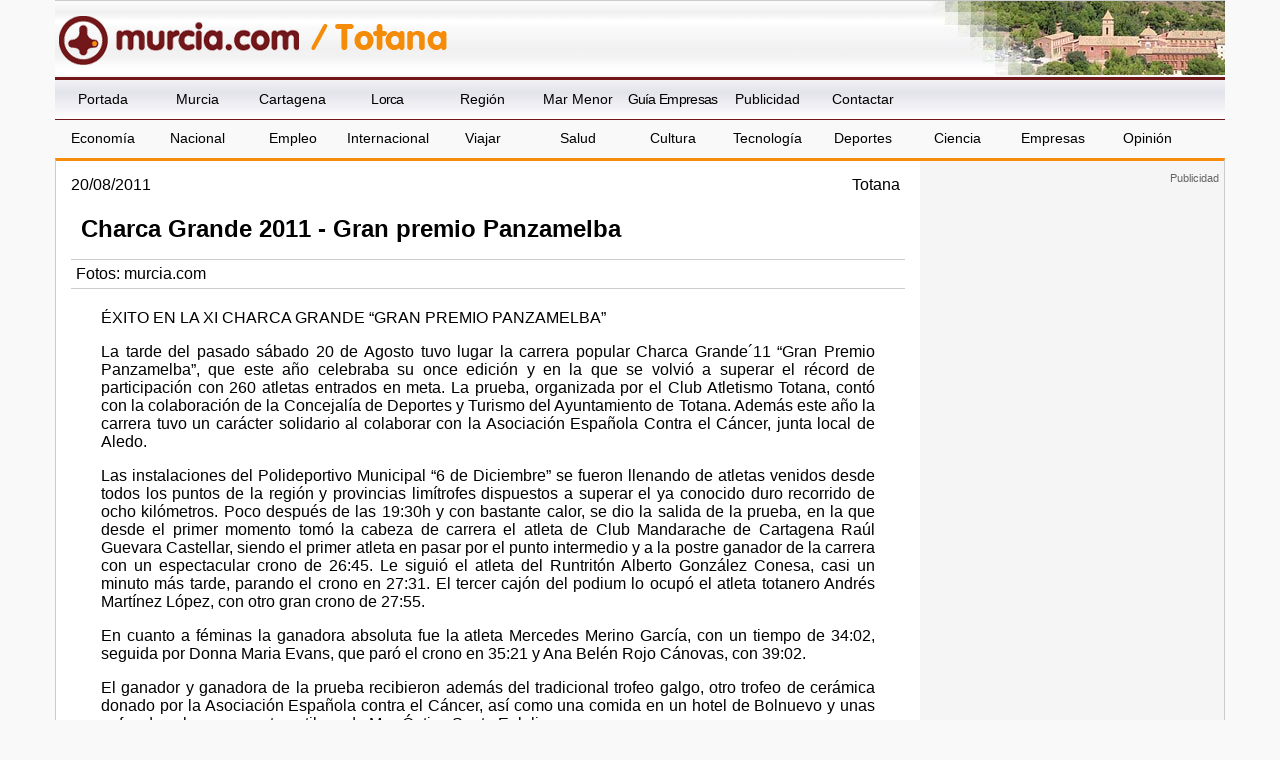

--- FILE ---
content_type: text/html
request_url: https://www.murcia.com/totana/fotos/2011/charca-grande/
body_size: 35813
content:

<!DOCTYPE html>
<!--[if lt IE 7]>      <html class="no-js lt-ie9 lt-ie8 lt-ie7"> <![endif]-->
<!--[if IE 7]>         <html class="no-js lt-ie9 lt-ie8"> <![endif]-->
<!--[if IE 8]>         <html class="no-js lt-ie9"> <![endif]-->
<!--[if gt IE 8]><!--> <html class="no-js"> <!--<![endif]-->
    <head>
   		<meta charset="windows-1252">


<title>Charca Grande 2011 - Gran premio Panzamelba - murcia.com</title>

<meta name="generator" content="Avatar Internet SLL" />
<meta http-equiv="content" content="no-cache" />
<meta http-equiv="Content-Type" content="text/html; charset=iso-8859-1" />
<meta name="description" content="Murcia.com - Noticias de la Region de Murcia. Charca Grande 2011 - Gran premio Panzamelba - murcia.com. Noticias de la Region de Murcia y sus municipios, noticias de Murcia, noticias de Cartagena, noticias de Lorca, etc." />
<meta name="keywords" content="Murcia, Cartagena, Lorca, Yecla, Caravaca, informacion, actualidad, empresas, Noticias de la Region de Murcia, noticias de Murcia" />
<meta name="robots" content="all" />
<meta name="author" content="Murcia.com" />
<meta http-equiv="Content-Language" content="es" />
<meta name="progid" content="Murcia.com" />
<meta name="verify-v1" content="2K8J/2KmTBxyG5NDoQu7o+zlzvSKGYe+u3pu3+K+2nQ=" />
<meta property="fb:app_id" content="861445917272731"/>

<link rel="shortcut icon" href="/favicon.ico" />
<link rel="manifest" href="/manifest.json">
<style type="text/css">

	#topsection2 { background:url(/images/fondo-totana.jpg) top center no-repeat; }

</style>


<script type="text/javascript" src="/includes/swfobject.js"></script>

<script type="text/javascript" src="/includes/jquery.js"></script>

<script type="text/javascript" src="/includes/ddaccordion.js"></script>

<script type="text/javascript">

ddaccordion.init({
	headerclass: "submenuheader", //Shared CSS class name of headers group
	contentclass: "submenu", //Shared CSS class name of contents group
	collapseprev: true, //Collapse previous content (so only one open at any time)? true/false 
	defaultexpanded: [], //index of content(s) open by default [index1, index2, etc] [] denotes no content
	animatedefault: false, //Should contents open by default be animated into view?
	persiststate: false, //persist state of opened contents within browser session?
	toggleclass: ["", ""], //Two CSS classes to be applied to the header when it's collapsed and expanded, respectively ["class1", "class2"]
	togglehtml: ["suffix", "", ""], //Additional HTML added to the header when it's collapsed and expanded, respectively  ["position", "html1", "html2"] (see docs)
	animatespeed: "normal" //speed of animation: "fast", "normal", or "slow"
})


</script>


        <meta name="viewport" content="width=device-width, initial-scale=1">
        <link rel="stylesheet" href="/css/estilo.min.css">
        
        <link rel="stylesheet" href="/css/jquery.sidr.dark.css">
        <link rel="stylesheet" href="/css/swipebox.css">
        

        <!-- html5.js - IE  9 -->
		<!--[if lt IE 9]>
    		<script src="http://html5shim.googlecode.com/svn/trunk/html5.js"></script>
		<![endif]-->
 		<!-- css3-mediaqueries.js for IE - 9 -->
		<!--[if lt IE 9]>
    		<script src="http://css3-mediaqueries-js.googlecode.com/svn/trunk/css3-mediaqueries.js"></script>
		<![endif]-->       
    
   
    </head>
    <body id="web" class="reportajem">
        <!--[if lt IE 7]>
            <p class="browsehappy">Est&aacute;s utilizando un navegador <strong>obsoleto</strong>. Por favor, <a href="http://browsehappy.com/">actualiza tu navegador</a> para mejorar tu experiencia.</p>
        <![endif]-->
         		
       <header>
 
	   
       <div class="header">
		         
            <div id="mobile-header">
             <a id="responsive-menu-button" href="#menusup"><svg xmlns="http://www.w3.org/2000/svg" width="2.1em" height="2.1em" preserveAspectRatio="xMidYMid meet" viewBox="0 0 16 16"><path fill="white" fill-rule="evenodd" d="M14 5H2V3h12v2zm0 4H2V7h12v2zM2 13h12v-2H2v2z" clip-rule="evenodd"/></svg></a>
             </div>

       </div>
       
<div id="topsection2">
    <div class="logo" style="background:url(/images/logo-murcia-totana.gif) left no-repeat;">
      
      <h1 id="h1ciudad">
      <a href="/" class="a1" title="Murcia"><span class="oculto">Murcia.com /</span><img src="/images/logo-p.png" alt="Murcia.com" title="Murcia.com" /></a>
      <a href="/totana" class="a2" title="Noticias de Totana"><span class="oculto">Totana</span></a>
      </h1>
	  
    </div>
  </div>
   
    <nav id="menusup">

    <ul itemscope="" itemtype="http://schema.org/SiteNavigationElement">
	  <li itemprop="name" class="vweb"><a href="/movil/index.asp?web=1" rel="nofollow" itemprop="url">Ir a versi&oacute;n web</a></li>    
      <li itemprop="name"><a href="/" title="Murcia" itemprop="url">Portada</a></li>
      <li itemprop="name" ><a href="/ciudad" title="Noticias de Murcia" itemprop="url">Murcia</a></li>
      <li itemprop="name" ><a href="/cartagena" title="Noticias de Cartagena" itemprop="url">Cartagena</a></li>
      <li itemprop="name" ><a href="/lorca" title="Noticias de Lorca" itemprop="url">Lorca</a></li>
      <li itemprop="name" ><a href="/region" title="Noticias de la Regi&oacute;n de Murcia" itemprop="url">Regi&oacute;n</a></li>
      <li itemprop="name"><a href="/marmenor" title="Noticias del Mar Menor" itemprop="url">Mar Menor</a></li>
      <li itemprop="name"><a href="/guia-empresas.asp" title="Gu&iacute;a de Empresas de la Regi&oacute;n de Murcia" itemprop="url">Gu&iacute;a Empresas</a></li>
      
      <li itemprop="name"><a href="/publicidad" title="Publicidad" itemprop="url">Publicidad</a></li>
      <li itemprop="name"><a href="/contactar.asp" title="Contactar" itemprop="url">Contactar</a></li>
  
  <!--<form action="https://www.murcia.com/resultados.asp" id="cse-search-box" class="myform">
  <div class="caja">
    <input type="hidden" name="cx" value="partner-pub-4413343417980043:bd14wbgfnsw" />
    <input type="hidden" name="cof" value="FORID:11" />
    <input type="hidden" name="ie" value="ISO-8859-1" />
    <input id="buscar" type="text" name="q" size="20" class="textinput" />
    <input name="sa" value="Buscar" class="submit" type="image" src="/images/buscar-google.gif" alt="Buscar en Google" />
  </div>
</form>
<script type="text/javascript">
(function() { var f = document.getElementById('cse-search-box'); if (!f) { f = document.getElementById('searchbox_demo'); } if (f && f.q) { var q = f.q; var n = navigator; var l = location; if (n.platform == 'Win32') { q.style.cssText = 'border: 0;'; } var b = function() { if (q.value == '') { q.style.background = '#FFFFFF url(/images/google_custom_search_watermark.gif) 2px 2px no-repeat'; } }; var f = function() { q.style.background = '#ffffff'; }; q.onfocus = f; q.onblur = b; if (!/[&?]q=[^&]/.test(l.search)) { b(); } } })();
</script>
<noscript><p>buscador de google</p></noscript>-->

<li itemprop="name" class="clearleft"><a href="/economia" title="Noticias de Econom&iacute;a" itemprop="url">Econom&iacute;a</a></li>
<li itemprop="name"><a href="/nacional" title="Noticias de Nacional" itemprop="url">Nacional</a></li>
<li itemprop="name"><a href="/empleo" title="Noticias de Empleo" itemprop="url">Empleo</a></li>
<li itemprop="name"><a href="/internacional" title="Noticias de Internacional" itemprop="url">Internacional</a></li>
<li itemprop="name"><a href="/viajar" title="Noticias de Viajar" itemprop="url">Viajar</a></li>
<li itemprop="name"><a href="/salud" title="Noticias de Salud" itemprop="url">Salud</a></li>
<li itemprop="name"><a href="/cultura" title="Noticias de Cultura" itemprop="url">Cultura</a></li>
<li itemprop="name"><a href="/tecnologia" title="Noticias de Tecnolog&iacute;a" itemprop="url">Tecnolog&iacute;a</a></li>
<li itemprop="name"><a href="/deportes" title="Noticias de Deportes" itemprop="url">Deportes</a></li>
<li itemprop="name"><a href="/ciencia" title="Noticias de Ciencia" itemprop="url">Ciencia</a></li>
<li itemprop="name"><a href="/empresa" title="Noticias de Empresas" itemprop="url">Empresas</a></li>
<li itemprop="name"><a href="/opinion" title="Noticias de Opini&oacute;n" itemprop="url">Opini&oacute;n</a></li>

    </ul>

</nav>
          

       
       </header>       
       <div class="contenedor">
        <div class="content col-9">
        <article class="noticia col-12" itemscope="itemscope" itemtype="http://schema.org/NewsArticle">
        <header>
        <div class="fecha"><time itemprop="datePublished" content="20/08/2011"><div class="fecha">
<span><a href="/totana">Totana</a></span>
20/08/2011</div></time></div>
        <h1 itemprop="name">Charca Grande 2011 - Gran premio Panzamelba</h1>
		<div class="autor"><author itemprop="author">Fotos: murcia.com</author></div>
        </header>
        <div itemprop="description"><h3></h3></div>
        <div class="col-12 cuerpo-reportaje">
        
        <div class="col-2 redeslat">
               
        		  <!-- AddThis Button BEGIN -->
        <div class="addthis_vertical_follow_toolbox addthis_32x32_style">
        <ul>
        <li><a href="http://www.facebook.com/sharer.php?u=http://www.murcia.com" target="_blank"><svg xmlns="http://www.w3.org/2000/svg" width="100%" height="2.1em" preserveAspectRatio="xMidYMid meet" viewBox="0 0 320 512"><path fill="white" d="m279.14 288l14.22-92.66h-88.91v-60.13c0-25.35 12.42-50.06 52.24-50.06h40.42V6.26S260.43 0 225.36 0c-73.22 0-121.08 44.38-121.08 124.72v70.62H22.89V288h81.39v224h100.17V288z"/></svg></a></li>
<li><a href="http://twitter.com/intent/tweet?text=Charca Grande 2011 - Gran premio Panzamelba &url=http://www.murcia.com" target="_blank"><svg xmlns="http://www.w3.org/2000/svg" width="100%" height="2.1em" preserveAspectRatio="xMidYMid meet" viewBox="0 0 16 16"><path fill="white" d="M5.026 15c6.038 0 9.341-5.003 9.341-9.334c0-.14 0-.282-.006-.422A6.685 6.685 0 0 0 16 3.542a6.658 6.658 0 0 1-1.889.518a3.301 3.301 0 0 0 1.447-1.817a6.533 6.533 0 0 1-2.087.793A3.286 3.286 0 0 0 7.875 6.03a9.325 9.325 0 0 1-6.767-3.429a3.289 3.289 0 0 0 1.018 4.382A3.323 3.323 0 0 1 .64 6.575v.045a3.288 3.288 0 0 0 2.632 3.218a3.203 3.203 0 0 1-.865.115a3.23 3.23 0 0 1-.614-.057a3.283 3.283 0 0 0 3.067 2.277A6.588 6.588 0 0 1 .78 13.58a6.32 6.32 0 0 1-.78-.045A9.344 9.344 0 0 0 5.026 15z"/></svg></a></li>
<li><a href="whatsapp://send?text=http://www.murcia.com" target="_blank"><svg xmlns="http://www.w3.org/2000/svg" width="100%" height="2.1em" preserveAspectRatio="xMidYMid meet" viewBox="0 0 16 16"><path fill="white" d="M13.601 2.326A7.854 7.854 0 0 0 7.994 0C3.627 0 .068 3.558.064 7.926c0 1.399.366 2.76 1.057 3.965L0 16l4.204-1.102a7.933 7.933 0 0 0 3.79.965h.004c4.368 0 7.926-3.558 7.93-7.93A7.898 7.898 0 0 0 13.6 2.326zM7.994 14.521a6.573 6.573 0 0 1-3.356-.92l-.24-.144l-2.494.654l.666-2.433l-.156-.251a6.56 6.56 0 0 1-1.007-3.505c0-3.626 2.957-6.584 6.591-6.584a6.56 6.56 0 0 1 4.66 1.931a6.557 6.557 0 0 1 1.928 4.66c-.004 3.639-2.961 6.592-6.592 6.592zm3.615-4.934c-.197-.099-1.17-.578-1.353-.646c-.182-.065-.315-.099-.445.099c-.133.197-.513.646-.627.775c-.114.133-.232.148-.43.05c-.197-.1-.836-.308-1.592-.985c-.59-.525-.985-1.175-1.103-1.372c-.114-.198-.011-.304.088-.403c.087-.088.197-.232.296-.346c.1-.114.133-.198.198-.33c.065-.134.034-.248-.015-.347c-.05-.099-.445-1.076-.612-1.47c-.16-.389-.323-.335-.445-.34c-.114-.007-.247-.007-.38-.007a.729.729 0 0 0-.529.247c-.182.198-.691.677-.691 1.654c0 .977.71 1.916.81 2.049c.098.133 1.394 2.132 3.383 2.992c.47.205.84.326 1.129.418c.475.152.904.129 1.246.08c.38-.058 1.171-.48 1.338-.943c.164-.464.164-.86.114-.943c-.049-.084-.182-.133-.38-.232z"/></svg></a></li>
<li><a href="mailto:?subject=Te recomiendo este contenido&amp;body=Mira esta web: http://www.murcia.com" title="Comportar por email" target="_blank"><svg xmlns="http://www.w3.org/2000/svg" width="100%" height="2.1em" preserveAspectRatio="xMidYMid meet" viewBox="0 0 512 512"><path fill="white" d="M502.3 190.8c3.9-3.1 9.7-.2 9.7 4.7V400c0 26.5-21.5 48-48 48H48c-26.5 0-48-21.5-48-48V195.6c0-5 5.7-7.8 9.7-4.7c22.4 17.4 52.1 39.5 154.1 113.6c21.1 15.4 56.7 47.8 92.2 47.6c35.7.3 72-32.8 92.3-47.6c102-74.1 131.6-96.3 154-113.7zM256 320c23.2.4 56.6-29.2 73.4-41.4c132.7-96.3 142.8-104.7 173.4-128.7c5.8-4.5 9.2-11.5 9.2-18.9v-19c0-26.5-21.5-48-48-48H48C21.5 64 0 85.5 0 112v19c0 7.4 3.4 14.3 9.2 18.9c30.6 23.9 40.7 32.4 173.4 128.7c16.8 12.2 50.2 41.8 73.4 41.4z"/></svg></a></li>
<li><a href="javascript:window.print();"><svg xmlns="http://www.w3.org/2000/svg" width="100%" height="2.1em" preserveAspectRatio="xMidYMid meet" viewBox="0 0 1664 1536"><path fill="white" d="M384 1408h896v-256H384v256zm0-640h896V384h-160q-40 0-68-28t-28-68V128H384v640zm1152 64q0-26-19-45t-45-19t-45 19t-19 45t19 45t45 19t45-19t19-45zm128 0v416q0 13-9.5 22.5t-22.5 9.5h-224v160q0 40-28 68t-68 28H352q-40 0-68-28t-28-68v-160H32q-13 0-22.5-9.5T0 1248V832q0-79 56.5-135.5T192 640h64V96q0-40 28-68t68-28h672q40 0 88 20t76 48l152 152q28 28 48 76t20 88v256h64q79 0 135.5 56.5T1664 832z"/></svg></a></li>
        </ul>
        </div>
        <!-- AddThis Button END -->
		
		<div class="boton" ><a class="comentar" href="#comentarios"><svg xmlns="http://www.w3.org/2000/svg" width="1.3em" height="1.3em" preserveAspectRatio="xMidYMid meet" viewBox="0 0 16 16"><path fill="currentColor" d="M1 4.5A2.5 2.5 0 0 1 3.5 2h9A2.5 2.5 0 0 1 15 4.5v5a2.5 2.5 0 0 1-2.5 2.5H8.688l-3.063 2.68A.98.98 0 0 1 4 13.942V12h-.5A2.5 2.5 0 0 1 1 9.5v-5ZM3.5 3A1.5 1.5 0 0 0 2 4.5v5A1.5 1.5 0 0 0 3.5 11H5v2.898L8.312 11H12.5A1.5 1.5 0 0 0 14 9.5v-5A1.5 1.5 0 0 0 12.5 3h-9Z"/></svg> Comentar</a></div>
        </div>    
        
        <div itemprop="articleBody" class="col-10">


<p align="justify">ÉXITO EN LA XI CHARCA GRANDE &#8220;GRAN PREMIO PANZAMELBA&#8221;</p><p align="justify" /><p align="justify">La tarde del pasado sábado 20 de Agosto tuvo lugar la carrera popular Charca Grande´11 &#8220;Gran Premio Panzamelba&#8221;, que este a&#241;o celebraba su once edición y en la que se volvió a superar el récord de participación con 260 atletas entrados en meta. La prueba, organizada por el Club Atletismo Totana, contó con la colaboración de la Concejalía de Deportes y Turismo del Ayuntamiento de Totana. Además este a&#241;o la carrera tuvo un carácter solidario al colaborar con la Asociación Espa&#241;ola Contra el Cáncer, junta local de Aledo.</p><p align="justify" /><p align="justify">Las instalaciones del Polideportivo Municipal &#8220;6 de Diciembre&#8221; se fueron llenando de atletas venidos desde todos los puntos de la región y provincias limítrofes dispuestos a superar el ya conocido duro recorrido de ocho kilómetros. Poco después de las 19:30h y con bastante calor, se dio la salida de la prueba, en la que desde el primer momento tomó la cabeza de carrera el atleta de Club Mandarache de Cartagena Raúl Guevara Castellar, siendo el primer atleta en pasar por el punto intermedio y a la postre ganador de la carrera con un espectacular crono de 26:45. Le siguió el atleta del Runtritón Alberto González Conesa, casi un minuto más tarde, parando el crono en 27:31. El tercer cajón del podium lo ocupó el atleta totanero Andrés Martínez López, con otro gran crono de 27:55.</p><p align="justify" /><p align="justify">En cuanto a féminas la ganadora absoluta fue la atleta Mercedes Merino García, con un tiempo de 34:02, seguida por Donna Maria Evans, que paró el crono en 35:21 y Ana Belén Rojo Cánovas, con 39:02.</p><p align="justify" /><p align="justify">El ganador y ganadora de la prueba recibieron además del tradicional trofeo galgo, otro trofeo de cerámica donado por la Asociación Espa&#241;ola contra el Cáncer, así como una comida en un hotel de Bolnuevo y unas gafas de sol y runner set gentileza de M. y Óptica Santa Eulalia.</p><p align="justify" /><p align="justify">Así recibieron trofeo los tres primeros de cada categoría y los diez primeros locales, el Club más numeroso con un ánfora de artesanía y el que le da nombre a la prueba, el Gran Premio Panzamelba, que lo recibió el atleta que entró en el puesto 258 de la general, Joaquín Campos Blanes, recibiendo una gran cesta de productos tradicionales de Totana, un pavo, unas garrafas de leche y unos embutidos.</p><p align="justify" /><p align="justify">La entrega de trofeos fue llevada a cabo por el presidente del Club Atletismo Totana José Espejo, la Alcaldesa de Totana do&#241;a Isabel María Sánchez Ruiz y el Primer teniente alcalde, don José David Amorós. Antes de la entrega de trofeos, la directiva del Club Atletismo Totana recibió de manos del presidente de la Junta de Aledo de la Asociación contra el Cáncer, Don Antonio Cánovas, un cuadro del artista Cortés Abellán y otro lienzo del artista Alfonso Gallego.</p><p align="justify" /><p align="justify">Todos los atletas recibieron una bolsa del corredor con pimentón con denominación de origen, camiseta técnica y muchos más obsequios.</p><p align="justify" /><p align="justify">Además durante la carrera al público se le lanzó gran cantidad de regalos como camisetas, revistas de running, balones. También hubo gran cantidad de sorteos y premios a determinadas posiciones de llegada.</p><p align="justify" /><p align="justify">Por suerte y a pesar del calor la Cruz Roja no tuvo que atender a ningún atleta y la prueba se llevó a cabo con gran éxito de organización y participación.</p><p align="justify" /><p align="justify">Agradecimiento especial a todos los amigos que estuvieron toda la tarde ayudando en tareas organizativas, nuestro gran speaker Alberto Belchí,  Policía Local, Guardia Civil, Protección Civil, Cruz Roja, a los patrocinadores oficiales y demás empresas colaboradoras, gracias a las cuales se pudo realizar con éxito la Charca Grande´11. </p>

			  

</div>

</div>


 <script language="JavaScript">
function foto(id) {
fotob2=window.open("/reportajes/foto.asp?noticia=&total=355&foto="+id,"fotowb","top=1,left=0,height=620,width=820,location=0,directories=0,status=0,menuBar=0,scrollBars=0,resizable=1");
fotob2.focus(); }

function audio(sonido) {
radio=window.open("audio.asp?audio=http://www.totana.info/audios/" + sonido + ".wma","radio","top=25,left=490,width=300,height=130,location=0,directories=0,status=0,menuBar=0,scrollBars=0,resizable=0");
radio.focus();
}

</script>  
          
     <section class="galeria">
     <header>
     <h3>Galer&iacute;a de im&aacute;genes</h3>
     </header>
     	
	<figure><a href="foto.asp?foto=1&amp;total=355" rel="nofollow" ><img title="Charca grande - 1" src="https://www.noticiastotana.com/foto.asp?foto=http://fotonoticias.murcia.com/reportajes/totana/fotos/2011/charca-grande/p_charca-001.jpg" alt="Charca grande - 1" /></a></figure>
	
	<figure><a href="foto.asp?foto=2&amp;total=355" rel="nofollow" ><img title="Charca grande - 2" src="https://www.noticiastotana.com/foto.asp?foto=http://fotonoticias.murcia.com/reportajes/totana/fotos/2011/charca-grande/p_charca-002.jpg" alt="Charca grande - 2" /></a></figure>
	
	<figure><a href="foto.asp?foto=3&amp;total=355" rel="nofollow" ><img title="Charca grande - 3" src="https://www.noticiastotana.com/foto.asp?foto=http://fotonoticias.murcia.com/reportajes/totana/fotos/2011/charca-grande/p_charca-003.jpg" alt="Charca grande - 3" /></a></figure>
	
	<figure><a href="foto.asp?foto=4&amp;total=355" rel="nofollow" ><img title="Charca grande - 4" src="https://www.noticiastotana.com/foto.asp?foto=http://fotonoticias.murcia.com/reportajes/totana/fotos/2011/charca-grande/p_charca-004.jpg" alt="Charca grande - 4" /></a></figure>
	
	<figure><a href="foto.asp?foto=5&amp;total=355" rel="nofollow" ><img title="Charca grande - 5" src="https://www.noticiastotana.com/foto.asp?foto=http://fotonoticias.murcia.com/reportajes/totana/fotos/2011/charca-grande/p_charca-005.jpg" alt="Charca grande - 5" /></a></figure>
	
	<figure><a href="foto.asp?foto=6&amp;total=355" rel="nofollow" ><img title="Charca grande - 6" src="https://www.noticiastotana.com/foto.asp?foto=http://fotonoticias.murcia.com/reportajes/totana/fotos/2011/charca-grande/p_charca-006.jpg" alt="Charca grande - 6" /></a></figure>
	
	<figure><a href="foto.asp?foto=7&amp;total=355" rel="nofollow" ><img title="Charca grande - 7" src="https://www.noticiastotana.com/foto.asp?foto=http://fotonoticias.murcia.com/reportajes/totana/fotos/2011/charca-grande/p_charca-007.jpg" alt="Charca grande - 7" /></a></figure>
	
	<figure><a href="foto.asp?foto=8&amp;total=355" rel="nofollow" ><img title="Charca grande - 8" src="https://www.noticiastotana.com/foto.asp?foto=http://fotonoticias.murcia.com/reportajes/totana/fotos/2011/charca-grande/p_charca-008.jpg" alt="Charca grande - 8" /></a></figure>
	
	<figure><a href="foto.asp?foto=9&amp;total=355" rel="nofollow" ><img title="Charca grande - 9" src="https://www.noticiastotana.com/foto.asp?foto=http://fotonoticias.murcia.com/reportajes/totana/fotos/2011/charca-grande/p_charca-009.jpg" alt="Charca grande - 9" /></a></figure>
	
	<figure><a href="foto.asp?foto=10&amp;total=355" rel="nofollow" ><img title="Charca grande - 10" src="https://www.noticiastotana.com/foto.asp?foto=http://fotonoticias.murcia.com/reportajes/totana/fotos/2011/charca-grande/p_charca-010.jpg" alt="Charca grande - 10" /></a></figure>
	
	<figure><a href="foto.asp?foto=11&amp;total=355" rel="nofollow" ><img title="Charca grande - 11" src="https://www.noticiastotana.com/foto.asp?foto=http://fotonoticias.murcia.com/reportajes/totana/fotos/2011/charca-grande/p_charca-011.jpg" alt="Charca grande - 11" /></a></figure>
	
	<figure><a href="foto.asp?foto=12&amp;total=355" rel="nofollow" ><img title="Charca grande - 12" src="https://www.noticiastotana.com/foto.asp?foto=http://fotonoticias.murcia.com/reportajes/totana/fotos/2011/charca-grande/p_charca-012.jpg" alt="Charca grande - 12" /></a></figure>
	
	<figure><a href="foto.asp?foto=13&amp;total=355" rel="nofollow" ><img title="Charca grande - 13" src="https://www.noticiastotana.com/foto.asp?foto=http://fotonoticias.murcia.com/reportajes/totana/fotos/2011/charca-grande/p_charca-013.jpg" alt="Charca grande - 13" /></a></figure>
	
	<figure><a href="foto.asp?foto=14&amp;total=355" rel="nofollow" ><img title="Charca grande - 14" src="https://www.noticiastotana.com/foto.asp?foto=http://fotonoticias.murcia.com/reportajes/totana/fotos/2011/charca-grande/p_charca-014.jpg" alt="Charca grande - 14" /></a></figure>
	
	<figure><a href="foto.asp?foto=15&amp;total=355" rel="nofollow" ><img title="Charca grande - 15" src="https://www.noticiastotana.com/foto.asp?foto=http://fotonoticias.murcia.com/reportajes/totana/fotos/2011/charca-grande/p_charca-015.jpg" alt="Charca grande - 15" /></a></figure>
	
	<figure><a href="foto.asp?foto=16&amp;total=355" rel="nofollow" ><img title="Charca grande - 16" src="https://www.noticiastotana.com/foto.asp?foto=http://fotonoticias.murcia.com/reportajes/totana/fotos/2011/charca-grande/p_charca-016.jpg" alt="Charca grande - 16" /></a></figure>
	
	<figure><a href="foto.asp?foto=17&amp;total=355" rel="nofollow" ><img title="Charca grande - 17" src="https://www.noticiastotana.com/foto.asp?foto=http://fotonoticias.murcia.com/reportajes/totana/fotos/2011/charca-grande/p_charca-017.jpg" alt="Charca grande - 17" /></a></figure>
	
	<figure><a href="foto.asp?foto=18&amp;total=355" rel="nofollow" ><img title="Charca grande - 18" src="https://www.noticiastotana.com/foto.asp?foto=http://fotonoticias.murcia.com/reportajes/totana/fotos/2011/charca-grande/p_charca-018.jpg" alt="Charca grande - 18" /></a></figure>
	
	<figure><a href="foto.asp?foto=19&amp;total=355" rel="nofollow" ><img title="Charca grande - 19" src="https://www.noticiastotana.com/foto.asp?foto=http://fotonoticias.murcia.com/reportajes/totana/fotos/2011/charca-grande/p_charca-019.jpg" alt="Charca grande - 19" /></a></figure>
	
	<figure><a href="foto.asp?foto=20&amp;total=355" rel="nofollow" ><img title="Charca grande - 20" src="https://www.noticiastotana.com/foto.asp?foto=http://fotonoticias.murcia.com/reportajes/totana/fotos/2011/charca-grande/p_charca-020.jpg" alt="Charca grande - 20" /></a></figure>
	
	<figure><a href="foto.asp?foto=21&amp;total=355" rel="nofollow" ><img title="Charca grande - 21" src="https://www.noticiastotana.com/foto.asp?foto=http://fotonoticias.murcia.com/reportajes/totana/fotos/2011/charca-grande/p_charca-021.jpg" alt="Charca grande - 21" /></a></figure>
	
	<figure><a href="foto.asp?foto=22&amp;total=355" rel="nofollow" ><img title="Charca grande - 22" src="https://www.noticiastotana.com/foto.asp?foto=http://fotonoticias.murcia.com/reportajes/totana/fotos/2011/charca-grande/p_charca-022.jpg" alt="Charca grande - 22" /></a></figure>
	
	<figure><a href="foto.asp?foto=23&amp;total=355" rel="nofollow" ><img title="Charca grande - 23" src="https://www.noticiastotana.com/foto.asp?foto=http://fotonoticias.murcia.com/reportajes/totana/fotos/2011/charca-grande/p_charca-023.jpg" alt="Charca grande - 23" /></a></figure>
	
	<figure><a href="foto.asp?foto=24&amp;total=355" rel="nofollow" ><img title="Charca grande - 24" src="https://www.noticiastotana.com/foto.asp?foto=http://fotonoticias.murcia.com/reportajes/totana/fotos/2011/charca-grande/p_charca-024.jpg" alt="Charca grande - 24" /></a></figure>
	
	<figure><a href="foto.asp?foto=25&amp;total=355" rel="nofollow" ><img title="Charca grande - 25" src="https://www.noticiastotana.com/foto.asp?foto=http://fotonoticias.murcia.com/reportajes/totana/fotos/2011/charca-grande/p_charca-025.jpg" alt="Charca grande - 25" /></a></figure>
	
	<figure><a href="foto.asp?foto=26&amp;total=355" rel="nofollow" ><img title="Charca grande - 26" src="https://www.noticiastotana.com/foto.asp?foto=http://fotonoticias.murcia.com/reportajes/totana/fotos/2011/charca-grande/p_charca-026.jpg" alt="Charca grande - 26" /></a></figure>
	
	<figure><a href="foto.asp?foto=27&amp;total=355" rel="nofollow" ><img title="Charca grande - 27" src="https://www.noticiastotana.com/foto.asp?foto=http://fotonoticias.murcia.com/reportajes/totana/fotos/2011/charca-grande/p_charca-027.jpg" alt="Charca grande - 27" /></a></figure>
	
	<figure><a href="foto.asp?foto=28&amp;total=355" rel="nofollow" ><img title="Charca grande - 28" src="https://www.noticiastotana.com/foto.asp?foto=http://fotonoticias.murcia.com/reportajes/totana/fotos/2011/charca-grande/p_charca-028.jpg" alt="Charca grande - 28" /></a></figure>

    </section>
    
    
      <section class="paginacion"><form>
   
		<span>P&aacute;gina <select name="numerito" class=negro onChange="window.location='index.asp?pagina='+this.form.numerito.options[this.form.numerito.selectedIndex].value;">
<option value=01 selected >1</option>
<option value=02>2</option>
<option value=03>3</option>
<option value=04>4</option>
<option value=05>5</option>
<option value=06>6</option>
<option value=07>7</option>
<option value=08>8</option>
<option value=09>9</option>
<option value=10>10</option>
<option value=11>11</option>
<option value=12>12</option>
<option value=13>13</option>
</select> de 13</span>&nbsp;  

              <a href="index.asp?pagina=2" title="mas">&nbsp;&gt;&nbsp;</a>&nbsp;
              <a href="index.asp?pagina=13" title="ultima">&nbsp;&gt;|</a>


              </form></section>	 

    
     


     <section id="comentarios">
     <ul class="tabs">
	<li><a href="#facebookcomen">Comentarios</a></li>
	<li><a href="#comentario">Notificar incidencia</a></li>
     </ul>
     
     <div id="facebookcomen" class="tab_content">
     <h3>Comenta este reportaje en Facebook</h3>
     <div id="fb-root"></div>
<script>(function(d, s, id) {
  var js, fjs = d.getElementsByTagName(s)[0];
  if (d.getElementById(id)) return;
  js = d.createElement(s); js.id = id;
  js.src = "//connect.facebook.net/es_ES/sdk.js#xfbml=1&version=v2.4";
  fjs.parentNode.insertBefore(js, fjs);
}(document, 'script', 'facebook-jssdk'));</script>
<div class="fb-comments" style="display:block" data-href="http://www.murcia.com" data-width="100%" data-numposts="10" data-colorscheme="light"></div>
</div>


<div id="comentario" class="tab_content">
                <p>Si quieres realizar algún comentario sobre este reportaje a los administradores de Murcia.com, rellena el siguiente formulario:</p>
                <form action="/mail.asp" method="post">
				<input type="hidden" name="asunto" value="Reportaje " />
                <input type="hidden" name="reportaje" value="/totana/fotos/2011/charca-grande/Index.asp" />
				<input type="hidden" name="web" value="ok" />
                <input type="hidden" name="fecha_hora" value="19/01/2026 1:21:17" />
                <fieldset>
                <legend>Enviar notificaci&oacute;n</legend>
                  <label for="nombre">Nombre y Apellidos</label>
                  <input name="nombre" id="nombre" placeholder="Nombre y Apellidos" type="text" value="" required />
                  <label for="email">E-mail</label>
                  <input name="email" id="email" placeholder="E-mail" type="email" value="" required />
                  <label for="comentario" style="width:70px;" >Comentario</label>
                  <textarea name="comentarios" id="comentarios" placeholder="Deja tu comentario" required></textarea>

                
                
                  <label for="codigo">C&oacute;digo de seguridad:</label>
                  <input name="antispam" type="text" placeholder="Escriba el C&oacute;digo 2026119" value="" required /> 
                  <span for="codigo">C&oacute;digo: 2026119</span>
                  
                  <input type="submit" value="Enviar" />
                </fieldset>
              </form>

              <div>El titular de los datos personales, recogidos en este formulario, autoriza expresamente a Alamo Networks, S.L. a tratar dichos datos de forma informática y poderlos incorporar a su base de datos. El usuario podrá ejercer los derechos de acceso, rectificación, cancelación y oposición de sus datos de carácter personal, en los términos establecidos por la LOPD, en el domicilio fijado en C/ Alamo 8, 30850,Totana (Murcia). Para su mayor comodidad podrá ejercer los derechos también por correo electrónico en la dirección <a href="mailto:info@murcia.com">info@murcia.com</a></div>
    </div> 
     </section>

	</article>
  </div>

<aside class="publicidad col-3">
<section class="banners">


<script type="text/javascript"><!--
    google_ad_client = "pub-4413343417980043";
    google_ad_slot = "0371435360";
    google_ad_width = 300;
    google_ad_height = 250;
    //-->
</script>
<script type="text/javascript" src="https://pagead2.googlesyndication.com/pagead/show_ads.js"></script>




</section>     
</aside>         
         
	   </div>
	
    <footer>
    <div class="texto-footer">
    <div class="col-8" itemscope itemtype="http://schema.org/Organization">
    <a href="https://www.aenor.com/certificacion/certificado/?codigo=30419" target="_blank"><img src="/images/calidad.png" alt="UNE-EN ISO 9001:2000 - ER-0131/2006" title="UNE-EN ISO 9001:2000 - ER-0131/2006" /></a>
    <span>Alamo Networks S.L. &copy; 2008-2026  Todos los derechos reservados</span><br />
     <p><span itemprop="name"><span data-copy="Copyright Murcia.com">&copy;</span> Murcia.com</span> <span class="resto">es un portal independiente, sin dependencia de organismos oficiales</span></p>
    	<div itemprop="address" itemscope itemtype="http://schema.org/PostalAddress">
    	<span itemprop="streetAddress">C, &Aacute;lamo 8</span> 
    	<span itemprop="postalCode">30850</span> 
    	<span itemprop="addressLocality">Totana</span> 
    	<span itemprop="addressRegion">(Murcia)</span> 
    	<span itemprop="addressCountry">Espa&ntilde;a</span>
    	</div>
    <div class="politicas"><a href="mailto:info@murcia.com" itemprop="email">info@murcia.com</a> <a href="/aviso-legal.asp" rel="nofollow">Aviso Legal</a> <a href="/politica-privacidad.asp" rel="nofollow">Pol&iacute;tica de Privacidad</a> - <a href="/politica-cookies.asp" rel="nofollow">Pol&iacute;tica de Cookies</a> 
    
    <a href="/movil/index.asp?web=1" rel="nofollow">Ir a versi&oacute;n web</a></div>
    
    </div>
    <div class="col-4">
    <img src="/images/red-portales-murcia-com.gif" alt="Regi&oacute;n de Murcia" title="Regi&oacute;n de Murcia" /><br />
     Desarrollado por: <a title="Dise&ntilde;o Web Murcia - Avatar Internet" href="http://www.avatarinternet.com" target="_blank">Avatar Internet S.L.L.</a>
    </div>
    </div>
    </footer>
    
  <script src="https://code.jquery.com/jquery-3.6.0.min.js"></script>
  <script src="/js/jquery.sidr.min.js"></script>
  <script src="/js/jquery.touchwipe.min.js"></script>       
  <script src="/js/jquery.ui.totop.js"></script>
  <script src="/js/easing.js"></script>
  <script src="/js/ios-orientationchange-fix.js"></script>
  <script src="/js/FeedEk.js"></script>
  <script rel="preload" src="/js/main.min.js"></script>
  <script src="https://www.gstatic.com/firebasejs/7.7.0/firebase-app.js"></script>

    <script src="https://www.gstatic.com/firebasejs/7.7.0/firebase-messaging.js"></script>

    <script src="https://www.gstatic.com/firebasejs/7.7.0/firebase-analytics.js"></script>
    
<script src="/js/notificaciones.js"></script>
<script src="/js/gdpr-cookie.js" charset="utf-8"></script>
<script>
    /*$.gdprcookie.init({
        title: "Aviso sobre cookies:",
        message: "Utilizamos cookies propias y de terceros para facilitar su navegaci&oacute;n en la p&aacute;gina web, conocer c&oacute;mo interact&uacute;as con nosotros y recopilar datos estad&iacute;sticos. <br><br>Por favor, lee nuestra Pol&iacute;tica de Cookies para conocer con mayor detalle las cookies que usamos, su finalidad y como poder configurarlas o rechazarlas, si as&iacute; lo considera: <a href='https://www.murcia.com/politica-cookies.asp' target='_blank'>POLITICA DE COOKIES</a>",
        delay: 600,
        expires: 365,
        acceptBtnLabel: "Aceptar Cookies",
		advancedBtnLabel: "M\u00e1s informaci\u00F3n",
		subtitle:"Puede seleccionar las cookies que quiere aceptar. Si desmarca Marketing seguir\u00e1 viendo anuncios pero ser\u00e1n de menor inter\u00e9s para usted.",
		cookieTypes: [
			{
				type: "Esenciales",
				value: "essential",
				description: "Las estrictamente necesarias para poder utilizar el portal web.",
				checked: true,
			},
			{
				type: "Analiticas",
				value: "analytics",
				description: "Para calcular la cantidad de visitas, dispositivos de acceso...",
				checked: true,
			},
			{
				type: "Marketing",
				value: "marketing",
				description: "Para personalizar la publicidad y mostrar anuncios de interes.",
				checked: true,
			}
		],

    });

    $(document.body)
        .on("gdpr:show", function() {
            console.log("Cookie dialog is shown");
        })
        .on("gdpr:accept", function() {
            var preferences = $.gdprcookie.preference();
            console.log("Preferences saved:", preferences);
        })
        .on("gdpr:advanced", function() {
            console.log("Advanced button was pressed");
        });

    if ($.gdprcookie.preference("marketing") === true) {
        console.log("This should run because marketing is accepted.");
    }  SE COMENTA ESTA PARTE PARA QUE NO MUESTRE EL MENSAJE*/
</script>

<!-- Google tag (gtag.js) -->
<script async src="https://www.googletagmanager.com/gtag/js?id=G-1GQ5BBN8SE"></script>
<script>
  window.dataLayer = window.dataLayer || [];
  function gtag(){dataLayer.push(arguments);}
  gtag('js', new Date());

  gtag('config', 'G-1GQ5BBN8SE');
</script>



    </body>
</html>


--- FILE ---
content_type: text/html; charset=utf-8
request_url: https://www.google.com/recaptcha/api2/aframe
body_size: 268
content:
<!DOCTYPE HTML><html><head><meta http-equiv="content-type" content="text/html; charset=UTF-8"></head><body><script nonce="iz4X8hGzZZ4_taCFCgTkTA">/** Anti-fraud and anti-abuse applications only. See google.com/recaptcha */ try{var clients={'sodar':'https://pagead2.googlesyndication.com/pagead/sodar?'};window.addEventListener("message",function(a){try{if(a.source===window.parent){var b=JSON.parse(a.data);var c=clients[b['id']];if(c){var d=document.createElement('img');d.src=c+b['params']+'&rc='+(localStorage.getItem("rc::a")?sessionStorage.getItem("rc::b"):"");window.document.body.appendChild(d);sessionStorage.setItem("rc::e",parseInt(sessionStorage.getItem("rc::e")||0)+1);localStorage.setItem("rc::h",'1768782080751');}}}catch(b){}});window.parent.postMessage("_grecaptcha_ready", "*");}catch(b){}</script></body></html>